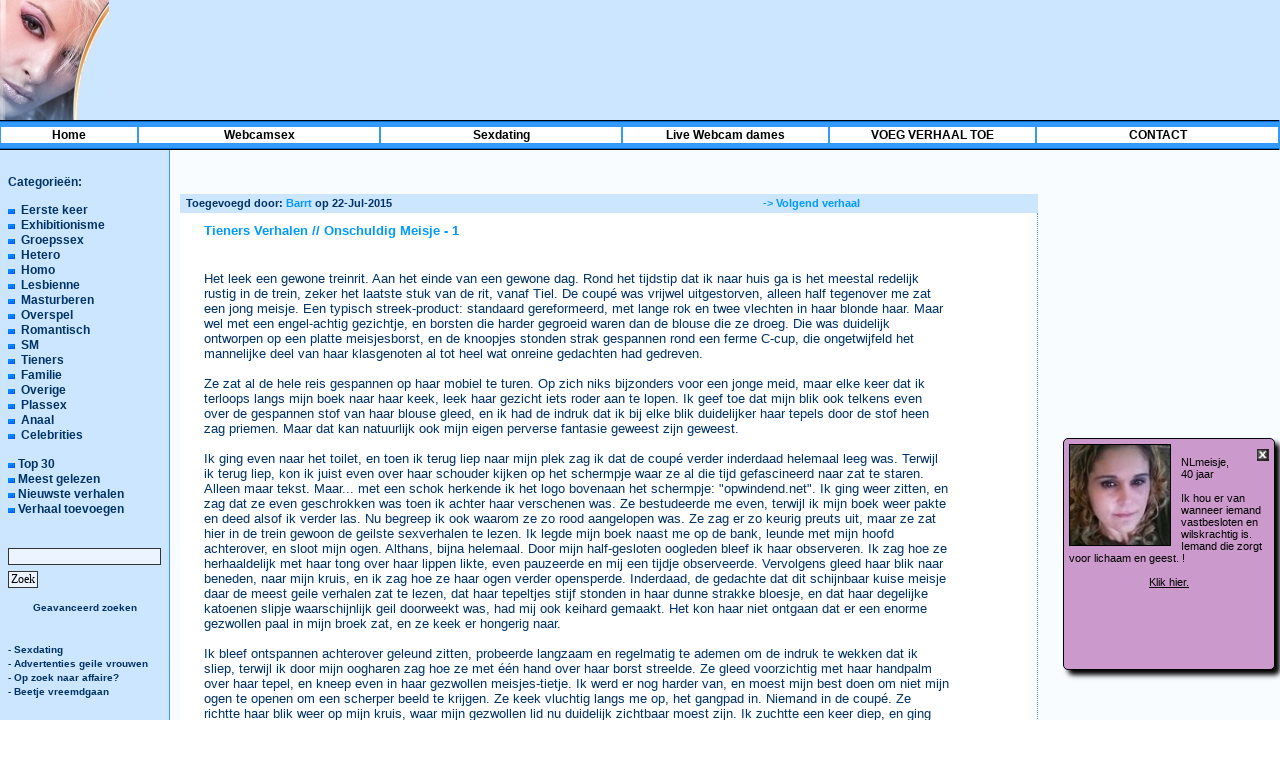

--- FILE ---
content_type: text/html; charset=ISO-8859-1
request_url: https://sex-verhalen.net/onschuldig_meisje__-16507.php
body_size: 8437
content:
<!DOCTYPE HTML PUBLIC "-//W3C//DTD HTML 4.0 Transitional//EN">
<HTML>
<HEAD>
<TITLE> Onschuldig Meisje - 1 - Sex-Verhalen.net  -</TITLE>
<META http-equiv=Content-Type content="text/html; charset=iso-8859-1">
<META NAME="KeyWords" CONTENT="Sexverhalen, sex verhalen, sex-verhalen, sex-verhalen.net, porno, gratis, kutje, slipje, webcam, girls, webcam girls, sexverhaal, forum">
<META NAME="Description" CONTENT=" Onschuldig Meisje - 1  - De #1 sexverhalen website!">
<META NAME="robots" CONTENT="index,follow">
<META NAME="revisit-after" CONTENT="2">
<META http-equiv=Content-Type content="text/html; charset=iso-8859-1">
<LINK media=all href="/bestanden/style.css" type=text/css rel=stylesheet>


<BODY>
<DIV>
<TABLE style="HEIGHT: 100%" width="100%" cellSpacing=0 cellPadding=0 border=0>
  <TBODY>
  <TR>
    <TD id=top colSpan=3 ><IMG alt="logo"  src="/bestanden/images/sexverhalen.jpg" >
	
	</TD></TR>
  <TR>
    <TD align="right" id=menu colSpan=3 height=60 width="100%">
     <DIV  class=menu-options>
     <center>
  
</center>
     </DIV>
     
        <table width="100%" border="0" cellspacing="0" cellpadding="1" class="navbar">
        <tr> 
          <td width="8%" class="navbar"><center>
              <a href="https://sex-verhalen.net/" class="menu"><strong>Home</strong></a></center>
              </td>
              <td width="14%"><center>
              <strong><a target="_blank" href="https://sex-verhalen.net/webcamsex/" class="menu">Webcamsex</a></strong> 
            </center>
            </td>
		   <td width="14%" class="navbar"><center>
              <strong><a target="_blank" href="https://sex-verhalen.net/sexdating/" class="menu">Sexdating</a></strong> 
            </center></td>
 
 
          <td width="12%" class="navbar"><center>
              <strong><a href="/Webcams.php" class="menu">Live Webcam dames</a></strong> 
            </center>
            </td>

                  <td width="12%" class="navbar"><center>
              <strong><a href="/toevoegen_verhaal.php" class="menu">VOEG VERHAAL TOE</a></strong> 
            </center>
                         <td width="14%" class="navbar"><center>
              <a href="/contact.php" class="menu"><strong>CONTACT</strong></a> 
            </center></td>
        </tr>
      </table>
     
     </TD></TR>
  <TR>
    <TD id=left>
      <H4>Categorieën:</H4><br>
      <UL>
            					<img src="/img/arrow.gif"> &nbsp;<a  href="/categorie/Eerste_keer_verhalen_1.php" class="menu">Eerste keer</a><br>
					
					<img src="/img/arrow.gif"> &nbsp;<a  href="/categorie/Exhibitionisme_verhalen_2.php" class="menu">Exhibitionisme</a><br>
					
					<img src="/img/arrow.gif"> &nbsp;<a  href="/categorie/Groepssex_verhalen_3.php" class="menu">Groepssex</a><br>
					
					<img src="/img/arrow.gif"> &nbsp;<a  href="/categorie/Hetero_verhalen_4.php" class="menu">Hetero</a><br>
					
					<img src="/img/arrow.gif"> &nbsp;<a  href="/categorie/Homo_verhalen_5.php" class="menu">Homo</a><br>
					
					<img src="/img/arrow.gif"> &nbsp;<a  href="/categorie/Lesbienne_verhalen_6.php" class="menu">Lesbienne</a><br>
					
					<img src="/img/arrow.gif"> &nbsp;<a  href="/categorie/Masturberen_verhalen_7.php" class="menu">Masturberen</a><br>
					
					<img src="/img/arrow.gif"> &nbsp;<a  href="/categorie/Overspel_verhalen_9.php" class="menu">Overspel</a><br>
					
					<img src="/img/arrow.gif"> &nbsp;<a  href="/categorie/Romantisch_verhalen_10.php" class="menu">Romantisch</a><br>
					
					<img src="/img/arrow.gif"> &nbsp;<a  href="/categorie/SM_verhalen_11.php" class="menu">SM</a><br>
					
					<img src="/img/arrow.gif"> &nbsp;<a  href="/categorie/Tieners_verhalen_12.php" class="menu">Tieners</a><br>
					
					<img src="/img/arrow.gif"> &nbsp;<a  href="/categorie/Familie_verhalen_14.php" class="menu">Familie</a><br>
					
					<img src="/img/arrow.gif"> &nbsp;<a  href="/categorie/Overige_verhalen_8.php" class="menu">Overige</a><br>
					
					<img src="/img/arrow.gif"> &nbsp;<a  href="/categorie/Plassex_verhalen_15.php" class="menu">Plassex</a><br>
					
					<img src="/img/arrow.gif"> &nbsp;<a  href="/categorie/Anaal_verhalen_17.php" class="menu">Anaal</a><br>
					
					<img src="/img/arrow.gif"> &nbsp;<a  href="/categorie/Celebrities_verhalen_18.php" class="menu">Celebrities</a><br>
					
      
     </UL>
     <BR>
     <img src="/img/arrow.gif"> <strong><a href="/top30_sex_verhalen.php" class="menu">Top 30</a></strong> <br>
     <img src="/img/arrow.gif"> <strong><a href="/top30_gelezen_sex_verhalen.php" class="menu">Meest gelezen</a></strong> <br>
     <img src="/img/arrow.gif"> <strong><a href="/nieuw_sex_verhalen.php" class="menu"><strong>Nieuwste verhalen</strong></a> <br>
     <img src="/img/arrow.gif"> <strong><a href="/toevoegen_verhaal.php" class="menu">Verhaal toevoegen</a></strong> <br>
     <BR><BR>
      <form action="/search.php" method="post" name="search">
       <input name="verhaal" type="text" size="20">
        <input type="Submit" class="button" name="Submit" value="Zoek">
       </FORM>
       <center>
              <a href="/advanced_search.php">Geavanceerd zoeken </a></center>
              <BR><BR>
               
             <a target="_blank" href="https://sex-verhalen.net/sexdating/">- Sexdating</a><br>
<a rel="nofollow" target="_blank" href="https://www.mysecretdate.nl/x/2/?affref=1725j6DZS8&pi=s-v-net&tt=2a304a1348456ccd2234cd71a81bd338">- Advertenties geile vrouwen</a><br>
<a rel="nofollow" target="_blank" href="https://www.mysecretdate.nl/x/15/?affref=1725j6DZS8&pi=s-v-net=&tt=2a304a1348456ccd2234cd71a81bd338">- Op zoek naar affaire?</a><br>
<a rel="nofollow" target="_blank" href="https://www.beetjevreemdgaan.nl">- Beetje vreemdgaan</a><br>              <BR><BR>
                                 <a rel="nofollow" href="https://www.evenflirten.nl" target="_blank"><IMG SRC="/bestanden/sex-verhalen-160x600-2.jpg" border="0" width="140">  <br>Amateur Sex Op Even Flirten</a><br>
<!--<iframe framespacing=0 frameborder=0 scrolling=no src="https://promotools.islive.nl/?tool=camblok_neutraal_refresh/style0&p=1062&pi=default&itemsrow=1&items=5&refresh=35&fg=%23000000&bg=%23CAE3FC" height="575" width="120"></iframe>-->

             
               <a href="http://sexverhalen.startkabel.nl/" target="_blank">Sexverhalen.startkabel.nl</a><BR>
              <A rel="nofollow" HREF="http://www.mobielesexverhalen.nl/" target="_blank">Sexverhalen</A><BR>
                <A HREF=http://sexverhalen.2link.be target="_blank">Sexverhalen.2link.be</A><BR><BR>

                
             <br><br><br>
    
      </TD>
   
<TD id=mid >


<table width="78%" border="0" cellpadding="0" cellspacing="0">
<tr>
<td  >
<center>
<table STYLE="padding: 10px;" width="90%" border="0">
  <tr>
 
 <script type="text/javascript" src="https://www.affilaxy.com/promos/bn/generators/js/bn.js?bnid=Banner03&site=sexklik.nl&format=jpg&type=branding&urldirect=https://www.sexklik.nl/&affref=1725j6DZS8&pi=&linktitle=&clr=Regular&size=728x90"></script>
    
 
</tr>
            </table>
        </center>  
</td>
</tr>  
<tr> 
    <td align="right" width="100%" height="19" bgcolor="#CCE6FF">
        <strong></strong> 
        <table width="100%" border="0" cellspacing="0" cellpadding="0">
          <tr> 
            <td>
                <strong>&nbsp;  Toegevoegd door: <a href='/auteur/Barrt'>Barrt</a>  op 22-Jul-2015</strong></td>
           
           <td>
                <strong>&nbsp; <span><strong><a href='/sexverhaal-16508.php' rel="nofollow">-> Volgend verhaal</a></strong></span> </td>
          </tr>
        </table>
      </center></td>
  </tr>
  <tr> 
    <td bgcolor="#FFFFFF" class=dott2><table width="90%" border="0" cellspacing="2" cellpadding="2">
        <tr> 
          <td valign="top"></td>
        </tr>
        <tr> 
          <td valign="top"><font size=3 class=underline><b><h1>Tieners verhalen // Onschuldig Meisje - 1</h1></b></font><br><br><font size=2>
         
           Het leek een gewone treinrit. Aan het einde van een gewone dag. Rond het tijdstip dat ik naar huis ga is het meestal redelijk rustig in de trein, zeker het laatste stuk van de rit, vanaf Tiel. De coupé was vrijwel uitgestorven, alleen half tegenover me zat een jong meisje. Een typisch streek-product: standaard gereformeerd, met lange rok en twee vlechten in haar blonde haar. Maar wel met een engel-achtig gezichtje, en borsten die harder gegroeid waren dan de blouse die ze droeg. Die was duidelijk ontworpen op een platte meisjesborst, en de knoopjes stonden strak gespannen rond een ferme C-cup, die ongetwijfeld het mannelijke deel van haar klasgenoten al tot heel wat onreine gedachten had gedreven.<BR><BR>Ze zat al de hele reis gespannen op haar mobiel te turen. Op zich niks bijzonders voor een jonge meid, maar elke keer dat ik terloops langs mijn boek naar haar keek, leek haar gezicht iets roder aan te lopen. Ik geef toe dat mijn blik ook telkens even over de gespannen stof van haar blouse gleed, en ik had de indruk dat ik bij elke blik duidelijker haar tepels door de stof heen zag priemen. Maar dat kan natuurlijk ook mijn eigen perverse fantasie geweest zijn geweest.<BR><BR>Ik ging even naar het toilet, en toen ik terug liep naar mijn plek zag ik dat de coupé verder inderdaad helemaal leeg was. Terwijl ik terug liep, kon ik juist even over haar schouder kijken op het schermpje waar ze al die tijd gefascineerd naar zat te staren. Alleen maar tekst. Maar... met een schok herkende ik het logo bovenaan het schermpje: "opwindend.net". Ik ging weer zitten, en zag dat ze even geschrokken was toen ik achter haar verschenen was. Ze bestudeerde me even, terwijl ik mijn boek weer pakte en deed alsof ik verder las. Nu begreep ik ook waarom ze zo rood aangelopen was. Ze zag er zo keurig preuts uit, maar ze zat hier in de trein gewoon de geilste sexverhalen te lezen. Ik legde mijn boek naast me op de bank, leunde met mijn hoofd achterover, en sloot mijn ogen. Althans, bijna helemaal. Door mijn half-gesloten oogleden bleef ik haar observeren. Ik zag hoe ze herhaaldelijk met haar tong over haar lippen likte, even pauzeerde en mij een tijdje observeerde. Vervolgens gleed haar blik naar beneden, naar mijn kruis, en ik zag hoe ze haar ogen verder opensperde. Inderdaad, de gedachte dat dit schijnbaar kuise meisje daar de meest geile verhalen zat te lezen, dat haar tepeltjes stijf stonden in haar dunne strakke bloesje, en dat haar degelijke katoenen slipje waarschijnlijk geil doorweekt was, had mij ook keihard gemaakt. Het kon haar niet ontgaan dat er een enorme gezwollen paal in mijn broek zat, en ze keek er hongerig naar.<BR><BR>Ik bleef ontspannen achterover geleund zitten, probeerde langzaam en regelmatig te ademen om de indruk te wekken dat ik sliep, terwijl ik door mijn oogharen zag hoe ze met één hand over haar borst streelde. Ze gleed voorzichtig met haar handpalm over haar tepel, en kneep even in haar gezwollen meisjes-tietje. Ik werd er nog harder van, en moest mijn best doen om niet mijn ogen te openen om een scherper beeld te krijgen. Ze keek vluchtig langs me op, het gangpad in. Niemand in de coupé. Ze richtte haar blik weer op mijn kruis, waar mijn gezwollen lid nu duidelijk zichtbaar moest zijn. Ik zuchtte een keer diep, en ging iets verzitten. Snel schoot haar hand weg van haar borst. Ze zat nu met haar handen samengevouwen in haar schoot, en keek nog steeds strak naar mijn broek. Ik was zó gaan zitten, dat ze een nog beter beeld had, en ik wist dat ze de contouren van mijn harde pik nu duidelijk moest kunnen zien. Waarschijnlijk kon ze zelfs mijn eikel zien afsteken tegen de dunne stof van mijn zomerbroek. Als mijn lul hard is, zwelt mijn eikel altijd buiten-proportioneel op, en dat moest ze nu goed kunnen zien.<BR><BR>Daar mijn oogharen zag ik dat haar handen in haar schoot onrustig bewogen. Ze las geen verhaaltjes meer nu, blijkbaar was haar hoofd al vol met geile gedachten en fantasieën, en ze bleef gebiologeerd naar de bult in mijn broek kijken, haar mond ietsje geopend nu. Ik zag hoe ze haar handen steviger in haar schoot drukte. Nee, in haar kruis. Haar handen schoven heen en weer, drukkend, wrijvend. Eerst waren het nog quasi-onschuldige bewegingen, maar al snel werd het doelgerichter. Haar gezicht werd nog wat roder, haar tong gleed steeds vaker over haar lippen terwijl ze hijgend ademde. Ik zag haar borsten op en neer zwoegen, terwijl ze haar benen uit elkaar deed. Ze duwde de stof van haar rok tussen haar benen, drukte met haar handen tegen haar kruis, wreef er nu met korte, steeds snellere bewegingen over.<BR><BR>Op dat moment opende ik plotseling mijn ogen en keek haar recht aan. Ze werd donkerrood, haar ogen flitsen alle kanten op, haar handen schoten weg, dijen kuis tegen elkaar. Ik staarde haar aan, totdat haar blik beschaamd terugkeerde, en ik haar met mijn ogen dwong om me aan te kijken.<BR><BR>Ik hield haar blik gevangen, en ze keek me aan als een konijn dat in de koplampen van een aanstormende auto staart...<BR><BR>"Ga door!" zei ik zacht, en ik zag een mengeling van ongeloof, angst, schaamte en pure geilheid in haar ogen. Ik bracht mijn hand naar mijn kruis, en pakte door de dunne stof mijn pik in mijn hand. Gebiologeerd staarde ze ernaar, terwijl ik langzaam mijn hete knots masseerde. Onwillekeurig ging haar hand terug naar haar kruis, en terwijl ze haar benen weer opende, begon ze nu haastig haar kruisje te masseren. Ik besloot het risico te nemen, en opende mijn broek. Haar ogen rolden bijna uit haar hoofd toen ze zag hoe ik mijn kloppende hete paal bevrijdde, tot hij fier overeind in mijn hand naar het plafond wees. Ik keek haar dwingend aan, keek naar haar kruis, en weer terug naar haar ogen. Ze begreep het, en trok haar rok omhoog. Blanke meisjes-dijen, en inderdaad een degelijke witte katoenen onderbroek, met een drijfnatte plek erin. Zonder verder te aarzelen stak ze haar hand in haar slipje, en ik zag de bewegende bult van haar vingers onder de dunne natte witte stof. Het was duidelijk dat ze nu met twee vingers over een drijfnatte gezwollen klit aan het wrijven was, en ook dat ze dit niet voor de eerste keer deed! Met haar ogen op mijn gezwollen donkerrode eikel gericht zakte ze nog iets verder onderuit. Ze keek toe hoe ik mezelf aftrok, de gladde huid op en neer bewegend over mijn dikke penis, waar de aders gezwollen op stonden. Ze was nu alle schaamte voorbij, hulpeloos trilden haar vingers over haar klit, haar gezicht heet en rood, haar mond half open. Ik nam met mijn andere hand een zakdoek uit mijn tas, hield hem klaar terwijl ik sneller op en neer ging met mijn hand. Ik hield het niet meer, het beeld van die blanke dijen, de snelle bewegingen van haar vingers onder de stof van het doorweekte onderbroekje, het hijgen, en haar rood-aangelopen gezicht... de machteloosheid van haar pure geilheid... ik voelde een onhoudbare lading opkomen, kreunde een keer, en hield de zakdoek zó, dat ik alles kon opvangen, maar zodat ze wel kon zien hoe de golven heet wit zaad uit mijn gezwollen eikel spoten. Terwijl ik de zakdoek over mijn pik vouwde om de laatste druppels eruit te melken, keek ze me strak aan, haar hand nog sneller, en haar ogen draaiden half weg terwijl ze iets probeerde te zeggen, wat verdween in een siddering die door haar hele lijf trok. Haar hand drukte stijf tegen haar natte kutje, nog steeds binnenin het witte slipje. Ze moest nu het pulseren van haar jonge strakke spleetje voelen rond haar vingers. Ze probeerde haar kreunen te onderdrukken, maar er ontsnapte een hoog, ijl jammeren terwijl ze haar lichaam met spastische schokken tegen de bank drukte.<BR><BR>Onmiddellijk trok ze haar hand terug en ging rechtop zitten, terwijl ik mijn broek snel dichtmaakte. Ik bukte naar haar toe, greep haar pols en bracht haar hand naar mijn mond. Ze probeerde terug te trekken, maar ik nam de vingers in mijn mond die zojuist in haar hete kutje hadden gezeten, en zoog het zoete meisjesgeil van haar vingers. Ze liet het toe, sidderde terwijl mijn tong even met haar vingers speelde. Toen ik de dubbelgevouwen zakdoek iets in haar richting stak, pakte ze mijn hand vast, trok hem naar zich toe. Ze opende de zakdoek, rook eraan, keek me even vragend aan. Ik knikte haar bemoedigend toe, en ze drukte haar gezicht tegen de zakdoek, ik voelde haar tong er tegen drukken, voelde hoe ze mijn zaad oplikte, proefde van het product van mijn ballen, hoe ze mijn witte dikke sperma oplikte, proefde. Ze ging met een ontwapenende glimlach overeind zitten, en ik vouwde de zakdoek dicht, en veegde met de droge buitenkant over haar wang, waar een spoortje sperma op was achtergebleven.<BR><BR>Door de intercom werd station Zetten aangekondigd. Ze stond op, pakte haar mobiel, en begon weg te lopen. Stopte na twee stappen, draaide zich om, en nam een stap terug. Keek me intens aan met haar donkerblauwe ogen, ademde een keer diep, knikte een keer met haar hoofd alsof ze iets bevestigde, en zei:<BR><BR>"Dank U wel!!".<BR><BR>Draaide zich om, en liep snel weg.<div align="center"	>   <a target="_blank" href="https://sex-verhalen.net/sexdating/" style="font-size:20px; color:#FF0000; text-decoration:underline">Bezoek het nieuwe sexdatingoverzicht van 2024</a><Br /><br /></div>
            
                               
<br><br>


          
          
           </font><BR><BR></td>
        </tr>
      </table></td>
  </tr>
  
</table>

<table width="90%" border="0" cellpadding="0" cellspacing="0">
        <tr>
          
    <td width="100%" height="19" bgcolor="#CCE6FF"><center>
        <strong><font color="#FF0000">-> <a href="https://www.sex-verhalen.net/Webcams.php">Live Webcam Meisjes!! - klik hier</a><-</font></strong> 
      </center></td>
        </tr>
        <tr>
          <td bgcolor="#FFFFFF" class=dott2><table width="100%" border="0" cellspacing="2" cellpadding="2">
        <tr> 
          <td colspan="2" valign="top"></td>
        </tr>
        <tr> 
          <td width="50%" valign="top"> <table width="100%" border="0" cellpadding="5" cellspacing="1" bgcolor="#003399">
              <tr> 
                <td bgcolor="#FFFF66"><strong><font color="#0033CC">        <table STYLE="padding: 10px;" width="90%" border="0">
  <tr>
    
<td width="100%" align="left">
<!--kimsalabim-->

<script type="text/javascript" src="https://www.affilaxy.com/promos/plugnplay/generators/mysecretdate/js/plug-play.js?affref=1725j6DZS8&pi=&site=mysecretdate.nl&nichesite=&imgwidth=150&imgheight=150&btmtext=Zoekt+aandacht&lnktext=&usernameclr=%23FFFFFF&nameborderclr=%23FFFFFF&btmtxtclr=%23FFDBDB&lnkclr=%23FCE197&infobgclr=rgba(173%2C+0%2C+0%2C+0.6)&descclr=%23FFFFFF&btmtxtsize=16&lnktxtsize=16&nmtxtsize=16&lnkblnk=false&geslacht=all&leeftijd=18-25&nation=all&totalprofiles=3&ppr=3&randomprofiles=on&onlineprofiles=true&profiletext=no"></script>
<script type="text/javascript" src="https://www.affilaxy.com/promos/plugnplay/generators/mysecretdate/js/plug-play.js?affref=1725j6DZS8&pi=&site=mysecretdate.nl&nichesite=&imgwidth=150&imgheight=150&btmtext=Wil+een+minnaar&lnktext=&usernameclr=%23FFFFFF&nameborderclr=%23FFFFFF&btmtxtclr=%23FFDBDB&lnkclr=%23FCE197&infobgclr=rgba(173%2C+0%2C+0%2C+0.6)&descclr=%23FFFFFF&btmtxtsize=16&lnktxtsize=16&nmtxtsize=16&lnkblnk=true&geslacht=Vrouw&leeftijd=41-45&nation=all&totalprofiles=3&ppr=3&randomprofiles=on&onlineprofiles=true&profiletext=no"></script><br /><br />

</td>
</tr>
            </table>
                </td>
              </tr>
            </table></td>
          <td valign="top"><table width="100%" border="0" cellpadding="5" cellspacing="1" bgcolor="#003399">
              <tr> 
                <td bgcolor="#FFFF66"><font color="#0033CC"><br />
                
                Door</font> </strong>: <a href='/auteur/Barrt'>Barrt</a><br> 
                  <strong><font color="#0033CC">Datum</font></strong> : 
                  22-Jul-2015<br> <strong><font color="#0033CC">Score</font></strong> 
                  : 3.91<br> <strong><font color="#0033CC">Bekeken</font></strong> : 
                  63023 keer.                <br /><img src="trans.gif" height="22" border="0" />
                
                <strong>Score van dit verhaal :</strong></font> 
                  
<form name='Rate_Form' method='post' action='/rate.php'>
<select size='1' name='rating'>
<option selected value='5'>5- Geweldig!</option>
<option value='4'>4 - Goed</option>
<option value='3'>3- Geen Mening</option>
<option value='2'>2 - Gaat wel</option>
<option value='1'>1 - Slecht</option>
<option value='0'>0- Afschuwelijk</option>
</select>
<input type='hidden' name='id' value='16507'>
<input style='FONT-WEIGHT: bold; CURSOR: hand; COLOR: #000000; BACKGROUND-COLOR: #ffcc00' type='submit' value='Stem!'>
</form>
<img src='/img/rate7.gif'><br><br><p>
<script type="text/javascript" src="https://www.affilaxy.com/promos/plugnplay/generators/mysecretdate/js/plug-play.js?affref=1725j6DZS8&pi=&site=mysecretdate.nl&nichesite=&imgwidth=150&imgheight=150&btmtext=Houdt+van+sex&lnktext=&usernameclr=%23FFFFFF&nameborderclr=%23FFFFFF&btmtxtclr=%23FFDBDB&lnkclr=%23FCE197&infobgclr=rgba(173%2C+0%2C+0%2C+0.6)&descclr=%23FFFFFF&btmtxtsize=16&lnktxtsize=16&nmtxtsize=16&lnkblnk=false&geslacht=Vrouw&leeftijd=31-35&nation=all&totalprofiles=3&ppr=3&randomprofiles=on&onlineprofiles=true&profiletext=no"></script><br /><br><img src="trans.gif" height="12" border="0" /><br /></p>


                </td>
              </tr>
            </table></td>
        </tr>
        <tr> 
          
          <td></div></td>
            </table>
            

      
          </td>
        </tr>
        <tr>
          <td height=19 bgcolor="#CCE6FF"></td>
        </tr>
      </table>
<BR><BR>
<BR><BR><BR>
 
<TABLE>
  <TR>
    <TD align=left>
    <font size="1"> &nbsp;De sex verhalen op deze site zijn van erotische aard en kunnen schokkend of kwetsend overkomen.<br>
   &nbsp;De sex verhalen zijn geschreven door de bezoekers. sex-verhalen.net is hier niet aansprakelijk voor.<br>
   &nbsp;Wanneer een verhaal te kwetsend of te schokkend is kunt u dit via email aan ons melden en zullen wij dit verhaal verwijderen.<br>
   &nbsp;Klik <a href="/contact.php">hier als je een kwetsend verhaal wilt laten verwijderen</a> (vermeld de titel en schrijver van het verhaal).
</font>
    </TD>
    <TR>
    <TD STYLE="padding: 10px;" align=left>
<BR><BR>Laatste zoektermen:
<font class="ref2">
  </font>
    </font>
    <BR><BR>
<a href="http://www.sex-verhalen.net/sitemap.php">Sitemap Sex-verhalen.net</a> <a href="http://www.sex-verhalen.net/sitemap.xml">sitemap xml</a>
    </TD>
      </TR>
</TABLE>





  <br>
      </TD></TR>
      <td></table></tr>
      </div></body></html>
<!-- Global site tag (gtag.js) - Google Analytics -->
<script async src="https://www.googletagmanager.com/gtag/js?id=UA-212396-3"></script>
<script>
  window.dataLayer = window.dataLayer || [];
  function gtag(){dataLayer.push(arguments);}
  gtag('js', new Date());

  gtag('config', 'UA-212396-3');
</script> 
<!--<script type="text/javascript" src="https://2k19.nl/skypepop/index.php?whitelabel=sexdateparade.nl&pid=1289&pi=popup-s-v&delay=5&bg=164315&usercolor=FF0A2B&msgcolor=CCC845"></script>-->
<script type="text/javascript">
var randje = 8;
var tekstje = "<br>NLmeisje,<br> 40 jaar<br><br>  Ik hou er van wanneer iemand vastbesloten en wilskrachtig is. Iemand die zorgt voor lichaam en geest. ";
var plaatje = "8.jpg";
var cssboxje = "cssboxje8.css";
var urllong = "https://www.thios.nl/8.php";
</script>
<script src='https://code.jquery.com/jquery-1.12.0.min.js'></script>
<LINK REL='stylesheet' TYPE='text/css' HREF='https://www.sex-verhalen.net/cssboxjes/cssboxje8.css'>

<SCRIPT>
(function ($)
{
var popupHtml = '<DIV CLASS="popup"><IMG OnClick="window.open(urllong);" SRC='+plaatje+'><SPAN OnClick="window.open(urllong);">'+tekstje+' !<BR><BR><U><CENTER>Klik hier.</CENTER></U></SPAN><DIV CLASS="close"></DIV></DIV>';$.PopUp = function (options){
options = $.extend({
timeout: 15000
}, options);
var $elem = $(popupHtml);
$elem.appendTo($('body'));

show($elem);

$elem.find('.close').on('click', function () {
hide.call($(this).parent());
});

setTimeout(function () {
hide.call($elem);
}, options.timeout);

function show(elem) {
elem.css({'bottom': -1 * elem.outerHeight(), "display": 'block'});
elem.animate({'bottom': 50}, "slow");
}

function hide() {
this.animate({'bottom': -1 * this.outerHeight()}, 'slow', 'swing', function () {
$(this).remove();
});
}
};
})(jQuery);
onload=$.PopUp;
</SCRIPT>
</BODY>
</HTML>


--- FILE ---
content_type: text/css
request_url: https://sex-verhalen.net/bestanden/style.css
body_size: 2684
content:
BODY {
	PADDING-RIGHT: 0px; PADDING-LEFT: 0px; BACKGROUND: #fff right top; PADDING-BOTTOM: 0px; MARGIN: 0px; WIDTH: 100%; PADDING-TOP: 0px; HEIGHT: 100%; FONT-SIZE: 11px; COLOR: #000000; FONT-FAMILY: Verdana, Arial, Helvetica, sans-serif
}
TABLE {
	FONT-SIZE: 11px; COLOR: #003366; FONT-FAMILY: Verdana, Arial, Helvetica, sans-serif
}
TD {
	FONT-SIZE: 11px; COLOR: #003366; FONT-FAMILY: Verdana, Arial, Helvetica, sans-serif
}

A:link {
	COLOR: #09f; TEXT-DECORATION: none
}
A:visited {
	COLOR: #09f; TEXT-DECORATION: none
}
A:hover {
	COLOR: #09f; TEXT-DECORATION: underline
}
H1	{
font-weight: bold;
	 COLOR: #0099FF;
	FONT-FAMILY: Verdana, Arial, Helvetica, sans-serif;
	FONT-SIZE: 13px;

}
.line3	{
font-weight: bold;
	 COLOR: #0099FF;
	FONT-FAMILY: Verdana, Arial, Helvetica, sans-serif;
	FONT-SIZE: 10px;

}
A:active {
	COLOR: #09f; TEXT-DECORATION: underline
}
.sex A:link {
	COLOR: #09f; TEXT-DECORATION: none; FONT-SIZE: 21px
}
sex. A:visited {
	COLOR: #09f; TEXT-DECORATION: none; FONT-SIZE: 21px
}
sex. A:hover {
	COLOR: #09f; TEXT-DECORATION: underline; FONT-SIZE: 21px
}
.sex A:active {
	COLOR: #09f; TEXT-DECORATION: underline; FONT-SIZE: 21px
}

.ad A:link {
	COLOR: #09f; TEXT-DECORATION: none; FONT-SIZE: 12px
}
.ad. A:visited {
	COLOR: #0000000; TEXT-DECORATION: none; FONT-SIZE: 12px
}
.ad. A:hover {
	COLOR: #09f; TEXT-DECORATION: underline; FONT-SIZE: 12px
}
.ad A:active {
	COLOR: #0000000; TEXT-DECORATION: underline; FONT-SIZE: 12px
}
#top {
 PADDING-RIGHT: 0px; PADDING-LEFT: 0px; BACKGROUND: #CCE6FF; PADDING-BOTTOM: 0px; MARGIN: 0px; WIDTH: 100%; PADDING-TOP: 0px; HEIGHT: 120px
}
#menu {
	BORDER-RIGHT: #3399ff 1px solid; PADDING-RIGHT: 0px; PADDING-LEFT: 0px; BACKGROUND: url(images/menu_bg.gif) #ecf5ff left top; PADDING-BOTTOM: 0px; MARGIN: 0px; WIDTH: 100%; PADDING-TOP: 0px; HEIGHT: 30px
}
.menu-options {
	PADDING-RIGHT: 0px; PADDING-LEFT: 0px; FONT-SIZE: 11px; LEFT: 175px; PADDING-BOTTOM: 0px; MARGIN: 0px; COLOR: #ffffff; LINE-HEIGHT: 42px; PADDING-TOP: 0px; POSITION: absolute; TOP: 52px
}
.menu-options STRONG {
	PADDING-RIGHT: 7px; DISPLAY: inline; PADDING-LEFT: 7px; PADDING-BOTTOM: 0px; PADDING-TOP: 0px
}
.menu-options A:link {
	COLOR: #ccc; TEXT-DECORATION: none; FONT-SIZE: 21px
}
.menu-options A:visited {
	COLOR: #ccc; TEXT-DECORATION: none
}
.menu-options A:hover {
	COLOR: #fff; TEXT-DECORATION: none
}
.menu-options A:active {
	COLOR: #fff; TEXT-DECORATION: none
}
#left {
	BORDER-RIGHT: #3399ff 1px solid; PADDING-RIGHT: 8px; PADDING-LEFT: 8px; FONT-SIZE: 10px; BACKGROUND: #CCE6FF; PADDING-BOTTOM: 15px; MARGIN: 0px; VERTICAL-ALIGN: top; WIDTH: 120px; LINE-HEIGHT: 1.4em; PADDING-TOP: 25px
}
#left INPUT {
	PADDING-RIGHT: 2px; PADDING-LEFT: 2px; FONT-SIZE: 12px; BACKGROUND: #ecf5ff; PADDING-BOTTOM: 0px; MARGIN: 3px 0px; PADDING-TOP: 0px
}
#left TEXTAREA {
	PADDING-RIGHT: 2px; PADDING-LEFT: 2px; FONT-SIZE: 12px; BACKGROUND: #ecf5ff; PADDING-BOTTOM: 0px; MARGIN: 3px 0px; PADDING-TOP: 0px
}
#left SELECT {
	PADDING-RIGHT: 2px; PADDING-LEFT: 2px; FONT-SIZE: 12px; BACKGROUND: #ecf5ff; PADDING-BOTTOM: 0px; MARGIN: 3px 0px; PADDING-TOP: 0px
}
#left UL {
	PADDING-RIGHT: 0px; DISPLAY: block; PADDING-LEFT: 0px; PADDING-BOTTOM: 0px; MARGIN: 0px; PADDING-TOP: 0px
}
#left LI {
	PADDING-RIGHT: 0px; DISPLAY: block; PADDING-LEFT: 0px; PADDING-BOTTOM: 0px; MARGIN: 0px; COLOR: #036; PADDING-TOP: 0px; LIST-STYLE-TYPE: none
}
#left H2 {
	PADDING-RIGHT: 0px; PADDING-LEFT: 0px; FONT-SIZE: 16px; PADDING-BOTTOM: 0px; MARGIN: 0px; COLOR: #f00; PADDING-TOP: 0px
}
#left H3 {
	PADDING-RIGHT: 0px; PADDING-LEFT: 0px; FONT-SIZE: 14px; PADDING-BOTTOM: 0px; MARGIN: 0px; PADDING-TOP: 0px
}
#left H4 {
	PADDING-RIGHT: 0px; PADDING-LEFT: 0px; FONT-SIZE: 12px; PADDING-BOTTOM: 0px; MARGIN: 0px; PADDING-TOP: 0px
}
#left H5 {
	PADDING-RIGHT: 0px; PADDING-LEFT: 0px; FONT-SIZE: 11px; PADDING-BOTTOM: 0px; MARGIN: 0px; PADDING-TOP: 0px
}
#left H6 {
	PADDING-RIGHT: 0px; PADDING-LEFT: 0px; FONT-SIZE: 10px; PADDING-BOTTOM: 0px; MARGIN: 0px; PADDING-TOP: 0px
}
#left A:link {
	COLOR: #036; TEXT-DECORATION: none
}
#left A:visited {
	COLOR: #036; TEXT-DECORATION: none
}
#left A:hover {
	COLOR: #09f; BORDER-BOTTOM: #fff 0px solid; TEXT-DECORATION: none      #ECF5FF
}
#left A:active {
	COLOR: #09f; BORDER-BOTTOM: #fff 0px solid; TEXT-DECORATION: none
}
#mid {	 border-right: 0px dashed #3399ff; padding: 20px 0px 0px 10px;	margin: 0; background:  left top no-repeat #F9FCFF; 	vertical-align: top; 	line-height: 1.4em; 	
}  

#mid INPUT {
	PADDING-RIGHT: 2px; PADDING-LEFT: 2px; FONT-SIZE: 12px; BACKGROUND: #fff; PADDING-BOTTOM: 0px; MARGIN: 3px; COLOR: #036; PADDING-TOP: 0px
}
#mid TEXTAREA {
	PADDING-RIGHT: 2px; PADDING-LEFT: 2px; FONT-SIZE: 12px; BACKGROUND: #fff; PADDING-BOTTOM: 0px; MARGIN: 3px; COLOR: #036; PADDING-TOP: 0px
}
#mid SELECT {
	PADDING-RIGHT: 2px; PADDING-LEFT: 2px; FONT-SIZE: 12px; BACKGROUND: #fff; PADDING-BOTTOM: 0px; MARGIN: 3px; COLOR: #036; PADDING-TOP: 0px
}
#mid H2 {
	PADDING-RIGHT: 0px; PADDING-LEFT: 0px; FONT-SIZE: 16px; PADDING-BOTTOM: 0px; MARGIN: 0px; COLOR: #f00; PADDING-TOP: 0px
}
#mid H3 {
	PADDING-RIGHT: 0px; DISPLAY: block; PADDING-LEFT: 0px; FONT-SIZE: 14px; PADDING-BOTTOM: 0px; MARGIN: 0px; PADDING-TOP: 0px
}
#mid H4 {
	PADDING-RIGHT: 0px; DISPLAY: block; PADDING-LEFT: 0px; FONT-SIZE: 12px; PADDING-BOTTOM: 0px; MARGIN: 0px; PADDING-TOP: 0px
}
#mid H5 {
	PADDING-RIGHT: 0px; PADDING-LEFT: 0px; FONT-SIZE: 11px; PADDING-BOTTOM: 0px; MARGIN: 0px; PADDING-TOP: 0px
}
#mid H6 {
	PADDING-RIGHT: 0px; DISPLAY: block; PADDING-LEFT: 0px; FONT-SIZE: 10px; PADDING-BOTTOM: 0px; MARGIN: 0px; PADDING-TOP: 0px
}

TABLE.news {
	MARGIN: 5px 0px
}


TABLE.forms {
	BORDER-RIGHT: #ccc 1px dashed; BORDER-TOP: #ccc 1px dashed; BORDER-LEFT: #ccc 1px dashed; WIDTH: 100%; BORDER-BOTTOM: #ccc 1px dashed
}

#copyright {
	BORDER-RIGHT: #3399ff 1px dashed; FONT-SIZE: 9px; BACKGROUND: #fff; COLOR: #999; HEIGHT: 40px; TEXT-ALIGN: center
}


.lA{font-size:12px}
.lA:hover{text-decoration:none}
.lTD{padding-left:8px;padding-right:8px;border-bottom:1px solid #3F3F3F;background-color:#ffcc00;border-left:1px solid #666666;padding-top:1px}
.slTAB{display:none;border-collapse:collapse;width:100%}

SELECT {
	BORDER-RIGHT: #333333 1px solid; BORDER-TOP: #333333 1px solid; FONT-SIZE: 8pt; BORDER-LEFT: #333333 1px solid; BORDER-BOTTOM: #333333 1px solid; FONT-FAMILY: Tahoma, Verdana; BACkground-color: #ffffff
}
TEXTAREA {
	BORDER-RIGHT: #333333 1px solid; BORDER-TOP: #333333 1px solid; OVERFLOW: auto; BORDER-LEFT: #333333 1px solid; BORDER-BOTTOM: #333333 1px solid; BACkground-color: #ffffff
}
TEXTAREA.text {
	FONT-SIZE: 11px; FONT-FAMILY: Tahoma, Verdana; BACkground-color: #ffffff
}
INPUT {
	BORDER-RIGHT: #333333 1px solid; BORDER-TOP: #333333 1px solid; FONT-SIZE: 8pt; BORDER-LEFT: #333333 1px solid; BORDER-BOTTOM: #333333 1px solid; FONT-FAMILY: Tahoma, Verdana
}

.text {
	font-family: Tahoma, Verdana, Helvetica, Arial, Sans-serif;
	font-size: 11px;
}
.menu2 {
	font-family: Tahoma, Verdana, Helvetica, Arial, Sans-serif;
	font-size: 11px;
	TEXT-DECORATION: none;
	color: #ffffff;
}
.category {
	font-family: Tahoma, Verdana, Helvetica, Arial, Sans-serif;
	font-size: 11px;
	TEXT-DECORATION: none;
	color: #FFFFFF;
	font-weight: bold;

}
.menu {
	font-family: Tahoma, Verdana, Helvetica, Arial, Sans-serif;
	font-size: 12px;
	TEXT-DECORATION: none;
	color: #000000;
	font-weight: bold;

}
.menu2 {
	font-family: Tahoma, Verdana, Helvetica, Arial, Sans-serif;
	font-size: 14px;
	TEXT-DECORATION: none;
	color: #000000;
	font-weight: bold;

}
.sidetdstyle {

	border-top: 1px dotted #c0c0c0;
	border-right: 1px dotted #c0c0c0;
	border-bottom: 1px dotted #c0c0c0;
	border-left: 1px dotted #c0c0c0;
	background-color: #FFFFFF;



}
td {
	font-family: Tahoma, Verdana, Helvetica, Arial, Sans-serif;
	font-size: 11px;
	border-bottom-width: medium;
	border-bottom-style: none;



}
p {
	font-family: Tahoma, Verdana, Helvetica, Arial, Sans-serif;
	font-size: 11px;
	border-bottom-width: medium;
	border-bottom-style: none;



}.text1 {
	font-family: Tahoma, Verdana, Helvetica, Arial, Sans-serif;
	font-size: 11px;
	color: #000000;
	border-right-style: solid;
	border-top-color: #CCCCCC;
	border-right-color: #CCCCCC;
	border-bottom-color: #CCCCCC;
	border-left-color: #CCCCCC;
	border-bottom-style: solid;
	border-top-width: thin;
	border-right-width: thin;
	border-bottom-width: thin;
	border-left-width: thin;


}
.right {
	border-top-color: 80D8EF;
	border-right-color: 80D8EF;
	border-bottom-color: 80D8EF;
	border-left-color: 80D8EF;
	border-top-width: 2px;
	border-right-width: 2px;
	border-bottom-width: 2px;
	border-left-width: 2px;
	border-right-style: dotted;
}
.rightCopy {
	border-top-color: 80D8EF;
	border-right-color: 80D8EF;
	border-bottom-color: 80D8EF;
	border-left-color: 80D8EF;
	border-top-width: 1px;
	border-right-width: 1px;
	border-bottom-width: 1px;
	border-left-width: 1px;
	border-right-style: solid;
	border-bottom-style: solid;

}
.dott2 {
	border-top-width: 1px;
	border-right-width: 1px;
	border-bottom-width: 1px;
	border-left-width: 0px;
	border-right-style: dotted;
	border-top-color: #3399FF;
	border-right-color: #3399FF;
	border-bottom-color: #3399FF;
	border-left-color: #3399FF;
	text-decoration:none;
	PADDING-LEFT: 20px;
	
}

table.navbar {
   border-collapse: collapse;
}
table.navbar td {
   border: 0px;
}
table.navbar td a{
   display: block;
   padding: 1px;
   text-decoration: none;
}
table.navbar td a:link, table.navbar td a:visited {
   color: #000;
   background-color: #fff;
}
table.navbar td a:hover, table.navbar td a:active {
   color: #000;
   background-color: #ffcc00;
}
.underline {
	border-bottom-style: dashed;
	border-top-width: 1px;
	border-right-width: 1px;
	border-bottom-width: 1px;
	border-left-width: 1px;
	border-top-color: #666666;
	border-right-color: #666666;
	border-bottom-color: #666666;
	border-left-color: #666666;
	font-family: Arial, Helvetica, sans-serif;
	color: #333333;
	text-transform: capitalize;
	font-weight: bold;
	font-size: small;
	cursor: hand;

}
.ref A:link {
	FONT-FAMILY: Verdana, Arial, Helvetica, sans-serif; COLOR: #0000000; TEXT-DECORATION: noone; FONT-SIZE: 8px
}
.ref A:visited {
	FONT-FAMILY: Verdana, Arial, Helvetica, sans-serif; COLOR: #0000000; TEXT-DECORATION: noone; FONT-SIZE: 8px
}
.ref A:hover {
	FONT-FAMILY: Verdana, Arial, Helvetica, sans-serif; COLOR: #0000000; TEXT-DECORATION: noone; FONT-SIZE: 8px
}
.ref A:active {
	FONT-FAMILY: Verdana, Arial, Helvetica, sans-serif; COLOR: #0000000; TEXT-DECORATION: noone; FONT-SIZE: 8px
}
.ref2 { 
	FONT-FAMILY: Verdana, Arial, Helvetica, sans-serif; COLOR: #0000000; TEXT-DECORATION: noone; FONT-SIZE: 8px
}
.wctable {
	border: 2px solid #FF0000;
	font-family: Verdana, Arial, Helvetica, sans-serif;
	font-size: 11px;
	height:36px;
	padding-left: 3px;
}
.skyscraper {
	width: 120px;
	height: 600px;
	font-family: Arial, Helvetica, sans-serif;
	text-align: center;
	position: absolute;
	top: 219px;
	right: 9px;
}
#skyscraper img{ border:0px}
.skyscraperclose {
	display: none;
	}
.skymovie {
	background: url(../images/popup_bg.gif);
	height: 181px;
}
.skymovietitle {
	font-size: 11px;
	font-weight: bold;
}
.skybuttonbg {
	background: url(../images/popup_clickhere.gif);
}
a.skytitle{
	font-size: 11px;
	line-height: 14px;
	color: #000;
	font-weight:bold;
	text-decoration: none;
}
a.skytitle:visited{
	font-size: 11px;
	line-height: 14px;
	color: #000;
	font-weight:bold;
	text-decoration: none;
}
a.skytitle:hover{
	font-size: 11px;
	line-height: 14px;
	color: #666;
	font-weight:bold;
	text-decoration: none;
	}
a.skybutton{
	display: block;
	height: 22px;
	width: 120px;
	text-decoration: none;
}
a.skybutton:visited{
	display: block;
	height: 22px;
	width: 120px;
	text-decoration: none;
}
a.skybutton:hover{
	display: block;
	height: 22px;
	width: 120px;
	background: url(../images/popup_clickhere_over.gif);
	text-decoration: none;
}
a.skypreview{
	font-size: 11px;
	line-height: 11px;
	color: #dc0e00;
}
a.skypreview:visited{
	font-size: 11px;
	line-height: 11px;
	color: #dc0e00;
}
a.skypreview:hover{
	font-size: 11px;
	line-height: 11px;
	color: #ff531a;
	}
#hintbox{ /*CSS for pop up hint box */
position:absolute;
top: 0;
background-color: #DFF0FF;
width: 150px; /*Default width of hint.*/ 
padding: 3px;
border:1px solid black;
font:normal 11px Verdana;
line-height:18px;
z-index:100;
border-right: 3px solid black;
border-bottom: 3px solid black;
visibility: hidden;
}

.hintanchor{ /*CSS for link that shows hint onmouseover*/
font-weight: bold;
color: navy;
margin: 3px 8px;
}
#topadbar{ 
background: #ffc;
border-bottom: 1px solid #f2e389;
text-align: center;
height:25px;
line-height:24px;
}
#adbar{
width: auto; margin: 0 auto;
}
#bookmark{
position:absolute;
top:5px;left:80%;
color:#000000;
}
#snelkiezer{
top:5px;
left:10%;
font-family:Verdana;
font-size:11px;
background:#FFFFFF;
color:#000000;
}
.indentmenu{
font: bold 13px Arial;
width: 100%; /*leave this value as is in most cases*/
}

.indentmenu ul{
margin: 0;
padding: 0;
float: left;
width: 100%; /*width of menu*/
border: 1px solid #564c66; /*dark purple border*/
border-width: 1px 0;
background: #349AFC;
}

.indentmenu ul li{
display: inline;
}

.indentmenu ul li a{
float: left;
color: white; /*text color*/
padding: 5px 11px;
text-decoration: none;
border-right: 1px solid #564c66; /*dark purple divider between menu items*/
}

.indentmenu ul li a:visited{
color: white;
}

.indentmenu ul li a:hover, .indentmenu ul li .current{
color: #000000 !important; /*text color of selected and active item*/
padding-top: 6px; /*shift text down 1px for selected and active item*/
padding-bottom: 4px; /*shift text down 1px for selected and active item*/
background:#CCE6FF;
}

--- FILE ---
content_type: text/css
request_url: https://www.sex-verhalen.net/cssboxjes/cssboxje8.css
body_size: 390
content:
.popup
{
	width: 200px;
	height: 220px;
	position: fixed;
	bottom: 2px;
	right: 5px;
	display: none;
	background:#CC99CC;
	border-radius: 5px;
	border-width: 1px;
	border-style: Solid;
	border-color: #000000;
	box-shadow: 5px 5px 5px #000000;
	padding: 5px;
	cursor: pointer;
}

.popup .close
{
	position: absolute;
	top: 10px;
	right: 5px;
	width: 12px;
	height: 12px;
	background: url("pop-close2.jpg");
	cursor: pointer;
}

.popup img
{
	float: left;
	margin-right: 10px;
	width: 100Px;
	height: 100Px;
	cursor: pointer;
	border: Solid Black 1Px;
}

.popup textarea
{
	border-radius: 5px;
	border-width: 1px;
	border-style: Solid;
	border-color: #00d2ff;
}

.popup span
{
	font-weight: normal;
	color: #000000;
	cursor: pointer;
}
.popup .header
{
	padding: 0 0 10Px 0;
	font-weight: bold;
	color: #FF0000;
	font-size: 12Px;
	Text-Align: Center;
	cursor: pointer;
}